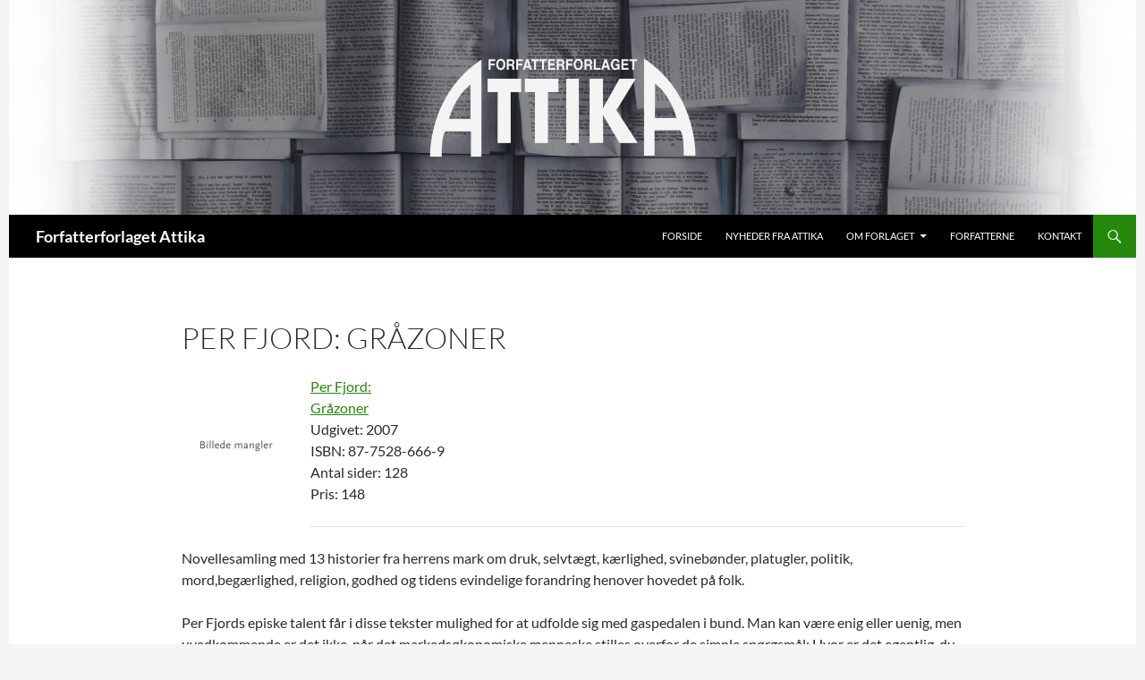

--- FILE ---
content_type: text/css
request_url: https://attika.dk/wp-content/themes/fourteenpress/style.css?ver=20250415
body_size: 792
content:
/*
Theme Name:   Fourteenpress
Theme URI:    https://noorsplugin.com/
Description:  Fourteenpress is a Twenty Fourteen child theme. This theme turns Twenty Fourteen into a blog theme by changing its default layouts. It allows you to create a responsive website with a sleek design easily.
Author:       Noor Alam
Author URI:   https://noorsplugin.com/fourteenpress/
Template:     twentyfourteen
Version:      0.7
License:      GNU General Public License v2 or later
License URI:  http://www.gnu.org/licenses/gpl-2.0.html
Tags:         blog, news, two-columns, three-columns, left-sidebar, right-sidebar, custom-background, custom-header, custom-menu, editor-style, featured-images, flexible-header, footer-widgets, full-width-template, microformats, post-formats, rtl-language-support, sticky-post, theme-options, translation-ready, accessibility-ready
Text Domain:  fourteenpress

This theme, like WordPress, is licensed under the GPL.
*/



/*------Custom style------*/


a{
	-webkit-transition: all 0.5s !important;
    -moz-transition: all 0.5s !important;
    -ms-transition: all 0.5s !important;
    -o-transition: all 0.5s !important;
    transition: all 0.5s !important;
}

/*------Custom style------*/

@media screen and (min-width: 783px) {
    .primary-navigation {
        float: right;
        margin-left: 20px;
    }
}
.site {
    margin: 0 auto;
}
@media screen and (min-width: 1110px) {
    .archive-header,
    .comments-area,
    .image-navigation,
    .page-header,
    .page-content,
    .post-navigation,
    .site-content .entry-header,
    .site-content .entry-content,
    .site-content .entry-summary,
    .site-content footer.entry-meta {
        padding-left: 55px;
    }
}
.site-content .entry-header,
.site-content .entry-content,
.site-content .entry-summary,
.site-content .entry-meta,
.page-content {
    max-width: 874px;
}

.comments-area {
    max-width: 874px;
}

.post-navigation, .image-navigation {
    max-width: 874px;
}

.site:before,
#secondary {
    width: 0;
    display: none;
}

.featured-content {
    padding-left: 0;
}

.site-content, .site-main .widecolumn {
    margin-left: 0;
}  

.hentry {
    max-width: 900px;
}  


